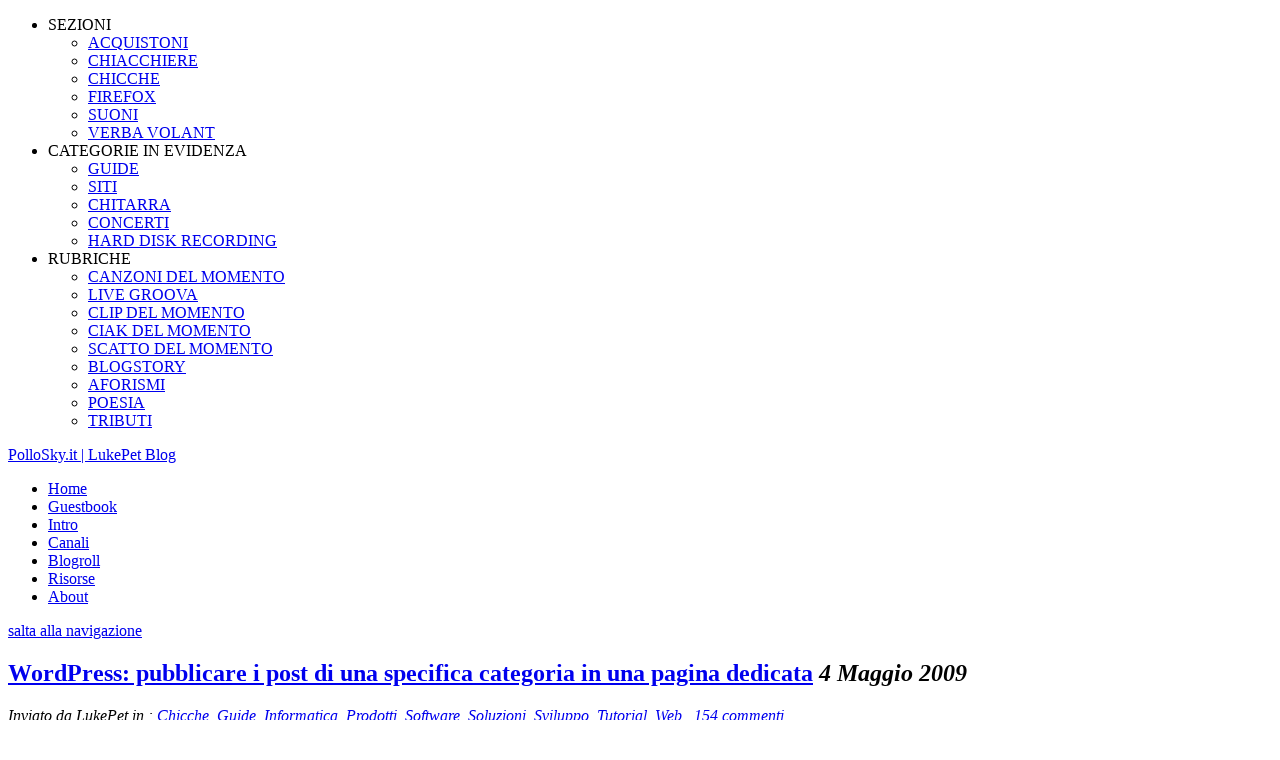

--- FILE ---
content_type: text/html; charset=UTF-8
request_url: https://www.pollosky.it/tag/query/
body_size: 76971
content:
<!DOCTYPE html PUBLIC "-//W3C//DTD XHTML 1.0 Strict//EN" 
"http://www.w3.org/TR/xhtml1/DTD/xhtml1-strict.dtd">
<html xmlns="http://www.w3.org/1999/xhtml">

<head>

	<title>PolloSky.it | LukePet Blogquery | pollosky.it</title>
	<meta http-equiv="content-type" content="text/html; charset=UTF-8" />
	<meta name="generator" content="WordPress 6.9" />
	<meta name="application-name" content="P o l l o S k y"/>
	<meta name="msapplication-TileColor" content="#ffffff"/>
	<meta name="msapplication-TileImage" content="e4e6ac01-08dd-4924-8c5b-f3ead58084c7.png"/>

	<!-- feeds -->
	<link rel="alternate" type="application/rss+xml" title="Feed Articoli Completo" href="https://www.pollosky.it/feed/" />
	<link rel="alternate" type="application/rss+xml" title="Feed Articoli - Categoria [Suoni]" href="http://feeds2.feedburner.com/POLLOSKYSuoni" />
	<link rel="alternate" type="application/rss+xml" title="Feed Articoli - Categoria [Chicche]" href="http://feeds2.feedburner.com/POLLOSKYChicche" />
	<link rel="alternate" type="application/rss+xml" title="Feed Articoli - Categoria [Firefox]" href="http://feeds2.feedburner.com/POLLOSKYFirefox" />
	<link rel="alternate" type="application/rss+xml" title="Feed Articoli - Categoria [Verba Volant]" href="http://feeds2.feedburner.com/POLLOSKYVerbaVolant" />
	<link rel="alternate" type="application/rss+xml" title="Feed Articoli - Categoria [Acquistoni]" href="http://feeds2.feedburner.com/POLLOSKYAcquistoni" />
	<link rel="alternate" type="application/rss+xml" title="Feed Articoli - Categoria [Chiacchiere]" href="http://feeds2.feedburner.com/POLLOSKYChiacchiere" />
	<!--<link rel="alternate" type="text/xml" title="RSS .92" href="https://www.pollosky.it/feed/rss/" />-->
	<!--<link rel="alternate" type="application/atom+xml" title="Atom 0.3" href="https://www.pollosky.it/feed/atom/" />-->

	<link rel="pingback" href="https://www.pollosky.it/xmlrpc.php" />
    	<link rel='archives' title='Aprile 2024' href='https://www.pollosky.it/2024/04/' />
	<link rel='archives' title='Giugno 2019' href='https://www.pollosky.it/2019/06/' />
	<link rel='archives' title='Maggio 2017' href='https://www.pollosky.it/2017/05/' />
	<link rel='archives' title='Febbraio 2016' href='https://www.pollosky.it/2016/02/' />
	<link rel='archives' title='Novembre 2015' href='https://www.pollosky.it/2015/11/' />
	<link rel='archives' title='Settembre 2015' href='https://www.pollosky.it/2015/09/' />
	<link rel='archives' title='Agosto 2015' href='https://www.pollosky.it/2015/08/' />
	<link rel='archives' title='Maggio 2015' href='https://www.pollosky.it/2015/05/' />
	<link rel='archives' title='Marzo 2015' href='https://www.pollosky.it/2015/03/' />
	<link rel='archives' title='Febbraio 2015' href='https://www.pollosky.it/2015/02/' />
	<link rel='archives' title='Gennaio 2015' href='https://www.pollosky.it/2015/01/' />
	<link rel='archives' title='Settembre 2014' href='https://www.pollosky.it/2014/09/' />
	<link rel='archives' title='Luglio 2014' href='https://www.pollosky.it/2014/07/' />
	<link rel='archives' title='Giugno 2014' href='https://www.pollosky.it/2014/06/' />
	<link rel='archives' title='Aprile 2014' href='https://www.pollosky.it/2014/04/' />
	<link rel='archives' title='Febbraio 2014' href='https://www.pollosky.it/2014/02/' />
	<link rel='archives' title='Gennaio 2014' href='https://www.pollosky.it/2014/01/' />
	<link rel='archives' title='Dicembre 2013' href='https://www.pollosky.it/2013/12/' />
	<link rel='archives' title='Novembre 2013' href='https://www.pollosky.it/2013/11/' />
	<link rel='archives' title='Ottobre 2013' href='https://www.pollosky.it/2013/10/' />
	<link rel='archives' title='Settembre 2013' href='https://www.pollosky.it/2013/09/' />
	<link rel='archives' title='Luglio 2013' href='https://www.pollosky.it/2013/07/' />
	<link rel='archives' title='Giugno 2013' href='https://www.pollosky.it/2013/06/' />
	<link rel='archives' title='Maggio 2013' href='https://www.pollosky.it/2013/05/' />
	<link rel='archives' title='Aprile 2013' href='https://www.pollosky.it/2013/04/' />
	<link rel='archives' title='Febbraio 2013' href='https://www.pollosky.it/2013/02/' />
	<link rel='archives' title='Gennaio 2013' href='https://www.pollosky.it/2013/01/' />
	<link rel='archives' title='Dicembre 2012' href='https://www.pollosky.it/2012/12/' />
	<link rel='archives' title='Novembre 2012' href='https://www.pollosky.it/2012/11/' />
	<link rel='archives' title='Settembre 2012' href='https://www.pollosky.it/2012/09/' />
	<link rel='archives' title='Agosto 2012' href='https://www.pollosky.it/2012/08/' />
	<link rel='archives' title='Luglio 2012' href='https://www.pollosky.it/2012/07/' />
	<link rel='archives' title='Giugno 2012' href='https://www.pollosky.it/2012/06/' />
	<link rel='archives' title='Maggio 2012' href='https://www.pollosky.it/2012/05/' />
	<link rel='archives' title='Aprile 2012' href='https://www.pollosky.it/2012/04/' />
	<link rel='archives' title='Marzo 2012' href='https://www.pollosky.it/2012/03/' />
	<link rel='archives' title='Febbraio 2012' href='https://www.pollosky.it/2012/02/' />
	<link rel='archives' title='Gennaio 2012' href='https://www.pollosky.it/2012/01/' />
	<link rel='archives' title='Dicembre 2011' href='https://www.pollosky.it/2011/12/' />
	<link rel='archives' title='Novembre 2011' href='https://www.pollosky.it/2011/11/' />
	<link rel='archives' title='Ottobre 2011' href='https://www.pollosky.it/2011/10/' />
	<link rel='archives' title='Settembre 2011' href='https://www.pollosky.it/2011/09/' />
	<link rel='archives' title='Agosto 2011' href='https://www.pollosky.it/2011/08/' />
	<link rel='archives' title='Luglio 2011' href='https://www.pollosky.it/2011/07/' />
	<link rel='archives' title='Giugno 2011' href='https://www.pollosky.it/2011/06/' />
	<link rel='archives' title='Maggio 2011' href='https://www.pollosky.it/2011/05/' />
	<link rel='archives' title='Aprile 2011' href='https://www.pollosky.it/2011/04/' />
	<link rel='archives' title='Marzo 2011' href='https://www.pollosky.it/2011/03/' />
	<link rel='archives' title='Febbraio 2011' href='https://www.pollosky.it/2011/02/' />
	<link rel='archives' title='Gennaio 2011' href='https://www.pollosky.it/2011/01/' />
	<link rel='archives' title='Dicembre 2010' href='https://www.pollosky.it/2010/12/' />
	<link rel='archives' title='Novembre 2010' href='https://www.pollosky.it/2010/11/' />
	<link rel='archives' title='Ottobre 2010' href='https://www.pollosky.it/2010/10/' />
	<link rel='archives' title='Settembre 2010' href='https://www.pollosky.it/2010/09/' />
	<link rel='archives' title='Agosto 2010' href='https://www.pollosky.it/2010/08/' />
	<link rel='archives' title='Luglio 2010' href='https://www.pollosky.it/2010/07/' />
	<link rel='archives' title='Giugno 2010' href='https://www.pollosky.it/2010/06/' />
	<link rel='archives' title='Maggio 2010' href='https://www.pollosky.it/2010/05/' />
	<link rel='archives' title='Aprile 2010' href='https://www.pollosky.it/2010/04/' />
	<link rel='archives' title='Marzo 2010' href='https://www.pollosky.it/2010/03/' />
	<link rel='archives' title='Febbraio 2010' href='https://www.pollosky.it/2010/02/' />
	<link rel='archives' title='Gennaio 2010' href='https://www.pollosky.it/2010/01/' />
	<link rel='archives' title='Dicembre 2009' href='https://www.pollosky.it/2009/12/' />
	<link rel='archives' title='Novembre 2009' href='https://www.pollosky.it/2009/11/' />
	<link rel='archives' title='Ottobre 2009' href='https://www.pollosky.it/2009/10/' />
	<link rel='archives' title='Settembre 2009' href='https://www.pollosky.it/2009/09/' />
	<link rel='archives' title='Agosto 2009' href='https://www.pollosky.it/2009/08/' />
	<link rel='archives' title='Luglio 2009' href='https://www.pollosky.it/2009/07/' />
	<link rel='archives' title='Giugno 2009' href='https://www.pollosky.it/2009/06/' />
	<link rel='archives' title='Maggio 2009' href='https://www.pollosky.it/2009/05/' />
	<link rel='archives' title='Aprile 2009' href='https://www.pollosky.it/2009/04/' />
	<link rel='archives' title='Marzo 2009' href='https://www.pollosky.it/2009/03/' />
	<link rel='archives' title='Febbraio 2009' href='https://www.pollosky.it/2009/02/' />
	<link rel='archives' title='Gennaio 2009' href='https://www.pollosky.it/2009/01/' />
	<link rel='archives' title='Dicembre 2008' href='https://www.pollosky.it/2008/12/' />
	<link rel='archives' title='Novembre 2008' href='https://www.pollosky.it/2008/11/' />
	<link rel='archives' title='Ottobre 2008' href='https://www.pollosky.it/2008/10/' />
	<link rel='archives' title='Settembre 2008' href='https://www.pollosky.it/2008/09/' />
	<link rel='archives' title='Agosto 2008' href='https://www.pollosky.it/2008/08/' />
	<link rel='archives' title='Luglio 2008' href='https://www.pollosky.it/2008/07/' />
	<link rel='archives' title='Giugno 2008' href='https://www.pollosky.it/2008/06/' />
	<link rel='archives' title='Maggio 2008' href='https://www.pollosky.it/2008/05/' />
	<link rel='archives' title='Aprile 2008' href='https://www.pollosky.it/2008/04/' />
	<link rel='archives' title='Marzo 2008' href='https://www.pollosky.it/2008/03/' />
	<link rel='archives' title='Febbraio 2008' href='https://www.pollosky.it/2008/02/' />
	<link rel='archives' title='Gennaio 2008' href='https://www.pollosky.it/2008/01/' />
	<link rel='archives' title='Dicembre 2007' href='https://www.pollosky.it/2007/12/' />
	<link rel='archives' title='Novembre 2007' href='https://www.pollosky.it/2007/11/' />
	<link rel='archives' title='Ottobre 2007' href='https://www.pollosky.it/2007/10/' />
	<link rel='archives' title='Settembre 2007' href='https://www.pollosky.it/2007/09/' />
	<link rel='archives' title='Agosto 2007' href='https://www.pollosky.it/2007/08/' />
	<link rel='archives' title='Luglio 2007' href='https://www.pollosky.it/2007/07/' />
	<link rel='archives' title='Giugno 2007' href='https://www.pollosky.it/2007/06/' />
	<link rel='archives' title='Maggio 2007' href='https://www.pollosky.it/2007/05/' />
	<link rel='archives' title='Aprile 2007' href='https://www.pollosky.it/2007/04/' />

	<link href="https://www.pollosky.it/wp-content/themes/regulus/style.css" type="text/css" rel="stylesheet" />
	<link href="https://www.pollosky.it/wp-content/themes/regulus/switch.css" type="text/css" rel="stylesheet" />
	<link href="https://www.pollosky.it/wp-content/themes/regulus/superfish.css" type="text/css" rel="stylesheet" />
	
	<link rel="shortcut icon" href="http://www.pollosky.it/favicon.ico" />
	
	
		<!-- All in One SEO 4.9.2 - aioseo.com -->
	<meta name="robots" content="max-image-preview:large" />
	<meta name="google-site-verification" content="lBD_Z3wScbsTPRMJ26OsrES8cwVtni8F1gk3fra-zEk" />
	<meta name="keywords" content="wordpress,post,categoria,pagina" />
	<link rel="canonical" href="https://www.pollosky.it/tag/query/" />
	<meta name="generator" content="All in One SEO (AIOSEO) 4.9.2" />
		<script type="application/ld+json" class="aioseo-schema">
			{"@context":"https:\/\/schema.org","@graph":[{"@type":"BreadcrumbList","@id":"https:\/\/www.pollosky.it\/tag\/query\/#breadcrumblist","itemListElement":[{"@type":"ListItem","@id":"https:\/\/www.pollosky.it#listItem","position":1,"name":"Home","item":"https:\/\/www.pollosky.it","nextItem":{"@type":"ListItem","@id":"https:\/\/www.pollosky.it\/tag\/query\/#listItem","name":"query"}},{"@type":"ListItem","@id":"https:\/\/www.pollosky.it\/tag\/query\/#listItem","position":2,"name":"query","previousItem":{"@type":"ListItem","@id":"https:\/\/www.pollosky.it#listItem","name":"Home"}}]},{"@type":"CollectionPage","@id":"https:\/\/www.pollosky.it\/tag\/query\/#collectionpage","url":"https:\/\/www.pollosky.it\/tag\/query\/","name":"query | pollosky.it","inLanguage":"it-IT","isPartOf":{"@id":"https:\/\/www.pollosky.it\/#website"},"breadcrumb":{"@id":"https:\/\/www.pollosky.it\/tag\/query\/#breadcrumblist"}},{"@type":"Organization","@id":"https:\/\/www.pollosky.it\/#organization","name":"PolloSky.it | LukePet Blog","description":"....anche stavolta \u00e8 colpa di Luke....","url":"https:\/\/www.pollosky.it\/"},{"@type":"WebSite","@id":"https:\/\/www.pollosky.it\/#website","url":"https:\/\/www.pollosky.it\/","name":"PolloSky.it | LukePet Blog","description":"....anche stavolta \u00e8 colpa di Luke....","inLanguage":"it-IT","publisher":{"@id":"https:\/\/www.pollosky.it\/#organization"}}]}
		</script>
		<!-- All in One SEO -->

<link rel='dns-prefetch' href='//secure.gravatar.com' />
<link rel='dns-prefetch' href='//stats.wp.com' />
<link rel='dns-prefetch' href='//v0.wordpress.com' />
<link rel='dns-prefetch' href='//widgets.wp.com' />
<link rel='dns-prefetch' href='//s0.wp.com' />
<link rel='dns-prefetch' href='//0.gravatar.com' />
<link rel='dns-prefetch' href='//1.gravatar.com' />
<link rel='dns-prefetch' href='//2.gravatar.com' />
<link rel='dns-prefetch' href='//jetpack.wordpress.com' />
<link rel='dns-prefetch' href='//public-api.wordpress.com' />
<link rel='preconnect' href='//i0.wp.com' />
<link rel="alternate" type="application/rss+xml" title="PolloSky.it | LukePet Blog &raquo; query Feed del tag" href="https://www.pollosky.it/tag/query/feed/" />
<style id='wp-img-auto-sizes-contain-inline-css' type='text/css'>
img:is([sizes=auto i],[sizes^="auto," i]){contain-intrinsic-size:3000px 1500px}
/*# sourceURL=wp-img-auto-sizes-contain-inline-css */
</style>
<style id='wp-emoji-styles-inline-css' type='text/css'>

	img.wp-smiley, img.emoji {
		display: inline !important;
		border: none !important;
		box-shadow: none !important;
		height: 1em !important;
		width: 1em !important;
		margin: 0 0.07em !important;
		vertical-align: -0.1em !important;
		background: none !important;
		padding: 0 !important;
	}
/*# sourceURL=wp-emoji-styles-inline-css */
</style>
<style id='wp-block-library-inline-css' type='text/css'>
:root{--wp-block-synced-color:#7a00df;--wp-block-synced-color--rgb:122,0,223;--wp-bound-block-color:var(--wp-block-synced-color);--wp-editor-canvas-background:#ddd;--wp-admin-theme-color:#007cba;--wp-admin-theme-color--rgb:0,124,186;--wp-admin-theme-color-darker-10:#006ba1;--wp-admin-theme-color-darker-10--rgb:0,107,160.5;--wp-admin-theme-color-darker-20:#005a87;--wp-admin-theme-color-darker-20--rgb:0,90,135;--wp-admin-border-width-focus:2px}@media (min-resolution:192dpi){:root{--wp-admin-border-width-focus:1.5px}}.wp-element-button{cursor:pointer}:root .has-very-light-gray-background-color{background-color:#eee}:root .has-very-dark-gray-background-color{background-color:#313131}:root .has-very-light-gray-color{color:#eee}:root .has-very-dark-gray-color{color:#313131}:root .has-vivid-green-cyan-to-vivid-cyan-blue-gradient-background{background:linear-gradient(135deg,#00d084,#0693e3)}:root .has-purple-crush-gradient-background{background:linear-gradient(135deg,#34e2e4,#4721fb 50%,#ab1dfe)}:root .has-hazy-dawn-gradient-background{background:linear-gradient(135deg,#faaca8,#dad0ec)}:root .has-subdued-olive-gradient-background{background:linear-gradient(135deg,#fafae1,#67a671)}:root .has-atomic-cream-gradient-background{background:linear-gradient(135deg,#fdd79a,#004a59)}:root .has-nightshade-gradient-background{background:linear-gradient(135deg,#330968,#31cdcf)}:root .has-midnight-gradient-background{background:linear-gradient(135deg,#020381,#2874fc)}:root{--wp--preset--font-size--normal:16px;--wp--preset--font-size--huge:42px}.has-regular-font-size{font-size:1em}.has-larger-font-size{font-size:2.625em}.has-normal-font-size{font-size:var(--wp--preset--font-size--normal)}.has-huge-font-size{font-size:var(--wp--preset--font-size--huge)}.has-text-align-center{text-align:center}.has-text-align-left{text-align:left}.has-text-align-right{text-align:right}.has-fit-text{white-space:nowrap!important}#end-resizable-editor-section{display:none}.aligncenter{clear:both}.items-justified-left{justify-content:flex-start}.items-justified-center{justify-content:center}.items-justified-right{justify-content:flex-end}.items-justified-space-between{justify-content:space-between}.screen-reader-text{border:0;clip-path:inset(50%);height:1px;margin:-1px;overflow:hidden;padding:0;position:absolute;width:1px;word-wrap:normal!important}.screen-reader-text:focus{background-color:#ddd;clip-path:none;color:#444;display:block;font-size:1em;height:auto;left:5px;line-height:normal;padding:15px 23px 14px;text-decoration:none;top:5px;width:auto;z-index:100000}html :where(.has-border-color){border-style:solid}html :where([style*=border-top-color]){border-top-style:solid}html :where([style*=border-right-color]){border-right-style:solid}html :where([style*=border-bottom-color]){border-bottom-style:solid}html :where([style*=border-left-color]){border-left-style:solid}html :where([style*=border-width]){border-style:solid}html :where([style*=border-top-width]){border-top-style:solid}html :where([style*=border-right-width]){border-right-style:solid}html :where([style*=border-bottom-width]){border-bottom-style:solid}html :where([style*=border-left-width]){border-left-style:solid}html :where(img[class*=wp-image-]){height:auto;max-width:100%}:where(figure){margin:0 0 1em}html :where(.is-position-sticky){--wp-admin--admin-bar--position-offset:var(--wp-admin--admin-bar--height,0px)}@media screen and (max-width:600px){html :where(.is-position-sticky){--wp-admin--admin-bar--position-offset:0px}}

/*# sourceURL=wp-block-library-inline-css */
</style><style id='global-styles-inline-css' type='text/css'>
:root{--wp--preset--aspect-ratio--square: 1;--wp--preset--aspect-ratio--4-3: 4/3;--wp--preset--aspect-ratio--3-4: 3/4;--wp--preset--aspect-ratio--3-2: 3/2;--wp--preset--aspect-ratio--2-3: 2/3;--wp--preset--aspect-ratio--16-9: 16/9;--wp--preset--aspect-ratio--9-16: 9/16;--wp--preset--color--black: #000000;--wp--preset--color--cyan-bluish-gray: #abb8c3;--wp--preset--color--white: #ffffff;--wp--preset--color--pale-pink: #f78da7;--wp--preset--color--vivid-red: #cf2e2e;--wp--preset--color--luminous-vivid-orange: #ff6900;--wp--preset--color--luminous-vivid-amber: #fcb900;--wp--preset--color--light-green-cyan: #7bdcb5;--wp--preset--color--vivid-green-cyan: #00d084;--wp--preset--color--pale-cyan-blue: #8ed1fc;--wp--preset--color--vivid-cyan-blue: #0693e3;--wp--preset--color--vivid-purple: #9b51e0;--wp--preset--gradient--vivid-cyan-blue-to-vivid-purple: linear-gradient(135deg,rgb(6,147,227) 0%,rgb(155,81,224) 100%);--wp--preset--gradient--light-green-cyan-to-vivid-green-cyan: linear-gradient(135deg,rgb(122,220,180) 0%,rgb(0,208,130) 100%);--wp--preset--gradient--luminous-vivid-amber-to-luminous-vivid-orange: linear-gradient(135deg,rgb(252,185,0) 0%,rgb(255,105,0) 100%);--wp--preset--gradient--luminous-vivid-orange-to-vivid-red: linear-gradient(135deg,rgb(255,105,0) 0%,rgb(207,46,46) 100%);--wp--preset--gradient--very-light-gray-to-cyan-bluish-gray: linear-gradient(135deg,rgb(238,238,238) 0%,rgb(169,184,195) 100%);--wp--preset--gradient--cool-to-warm-spectrum: linear-gradient(135deg,rgb(74,234,220) 0%,rgb(151,120,209) 20%,rgb(207,42,186) 40%,rgb(238,44,130) 60%,rgb(251,105,98) 80%,rgb(254,248,76) 100%);--wp--preset--gradient--blush-light-purple: linear-gradient(135deg,rgb(255,206,236) 0%,rgb(152,150,240) 100%);--wp--preset--gradient--blush-bordeaux: linear-gradient(135deg,rgb(254,205,165) 0%,rgb(254,45,45) 50%,rgb(107,0,62) 100%);--wp--preset--gradient--luminous-dusk: linear-gradient(135deg,rgb(255,203,112) 0%,rgb(199,81,192) 50%,rgb(65,88,208) 100%);--wp--preset--gradient--pale-ocean: linear-gradient(135deg,rgb(255,245,203) 0%,rgb(182,227,212) 50%,rgb(51,167,181) 100%);--wp--preset--gradient--electric-grass: linear-gradient(135deg,rgb(202,248,128) 0%,rgb(113,206,126) 100%);--wp--preset--gradient--midnight: linear-gradient(135deg,rgb(2,3,129) 0%,rgb(40,116,252) 100%);--wp--preset--font-size--small: 13px;--wp--preset--font-size--medium: 20px;--wp--preset--font-size--large: 36px;--wp--preset--font-size--x-large: 42px;--wp--preset--spacing--20: 0.44rem;--wp--preset--spacing--30: 0.67rem;--wp--preset--spacing--40: 1rem;--wp--preset--spacing--50: 1.5rem;--wp--preset--spacing--60: 2.25rem;--wp--preset--spacing--70: 3.38rem;--wp--preset--spacing--80: 5.06rem;--wp--preset--shadow--natural: 6px 6px 9px rgba(0, 0, 0, 0.2);--wp--preset--shadow--deep: 12px 12px 50px rgba(0, 0, 0, 0.4);--wp--preset--shadow--sharp: 6px 6px 0px rgba(0, 0, 0, 0.2);--wp--preset--shadow--outlined: 6px 6px 0px -3px rgb(255, 255, 255), 6px 6px rgb(0, 0, 0);--wp--preset--shadow--crisp: 6px 6px 0px rgb(0, 0, 0);}:where(.is-layout-flex){gap: 0.5em;}:where(.is-layout-grid){gap: 0.5em;}body .is-layout-flex{display: flex;}.is-layout-flex{flex-wrap: wrap;align-items: center;}.is-layout-flex > :is(*, div){margin: 0;}body .is-layout-grid{display: grid;}.is-layout-grid > :is(*, div){margin: 0;}:where(.wp-block-columns.is-layout-flex){gap: 2em;}:where(.wp-block-columns.is-layout-grid){gap: 2em;}:where(.wp-block-post-template.is-layout-flex){gap: 1.25em;}:where(.wp-block-post-template.is-layout-grid){gap: 1.25em;}.has-black-color{color: var(--wp--preset--color--black) !important;}.has-cyan-bluish-gray-color{color: var(--wp--preset--color--cyan-bluish-gray) !important;}.has-white-color{color: var(--wp--preset--color--white) !important;}.has-pale-pink-color{color: var(--wp--preset--color--pale-pink) !important;}.has-vivid-red-color{color: var(--wp--preset--color--vivid-red) !important;}.has-luminous-vivid-orange-color{color: var(--wp--preset--color--luminous-vivid-orange) !important;}.has-luminous-vivid-amber-color{color: var(--wp--preset--color--luminous-vivid-amber) !important;}.has-light-green-cyan-color{color: var(--wp--preset--color--light-green-cyan) !important;}.has-vivid-green-cyan-color{color: var(--wp--preset--color--vivid-green-cyan) !important;}.has-pale-cyan-blue-color{color: var(--wp--preset--color--pale-cyan-blue) !important;}.has-vivid-cyan-blue-color{color: var(--wp--preset--color--vivid-cyan-blue) !important;}.has-vivid-purple-color{color: var(--wp--preset--color--vivid-purple) !important;}.has-black-background-color{background-color: var(--wp--preset--color--black) !important;}.has-cyan-bluish-gray-background-color{background-color: var(--wp--preset--color--cyan-bluish-gray) !important;}.has-white-background-color{background-color: var(--wp--preset--color--white) !important;}.has-pale-pink-background-color{background-color: var(--wp--preset--color--pale-pink) !important;}.has-vivid-red-background-color{background-color: var(--wp--preset--color--vivid-red) !important;}.has-luminous-vivid-orange-background-color{background-color: var(--wp--preset--color--luminous-vivid-orange) !important;}.has-luminous-vivid-amber-background-color{background-color: var(--wp--preset--color--luminous-vivid-amber) !important;}.has-light-green-cyan-background-color{background-color: var(--wp--preset--color--light-green-cyan) !important;}.has-vivid-green-cyan-background-color{background-color: var(--wp--preset--color--vivid-green-cyan) !important;}.has-pale-cyan-blue-background-color{background-color: var(--wp--preset--color--pale-cyan-blue) !important;}.has-vivid-cyan-blue-background-color{background-color: var(--wp--preset--color--vivid-cyan-blue) !important;}.has-vivid-purple-background-color{background-color: var(--wp--preset--color--vivid-purple) !important;}.has-black-border-color{border-color: var(--wp--preset--color--black) !important;}.has-cyan-bluish-gray-border-color{border-color: var(--wp--preset--color--cyan-bluish-gray) !important;}.has-white-border-color{border-color: var(--wp--preset--color--white) !important;}.has-pale-pink-border-color{border-color: var(--wp--preset--color--pale-pink) !important;}.has-vivid-red-border-color{border-color: var(--wp--preset--color--vivid-red) !important;}.has-luminous-vivid-orange-border-color{border-color: var(--wp--preset--color--luminous-vivid-orange) !important;}.has-luminous-vivid-amber-border-color{border-color: var(--wp--preset--color--luminous-vivid-amber) !important;}.has-light-green-cyan-border-color{border-color: var(--wp--preset--color--light-green-cyan) !important;}.has-vivid-green-cyan-border-color{border-color: var(--wp--preset--color--vivid-green-cyan) !important;}.has-pale-cyan-blue-border-color{border-color: var(--wp--preset--color--pale-cyan-blue) !important;}.has-vivid-cyan-blue-border-color{border-color: var(--wp--preset--color--vivid-cyan-blue) !important;}.has-vivid-purple-border-color{border-color: var(--wp--preset--color--vivid-purple) !important;}.has-vivid-cyan-blue-to-vivid-purple-gradient-background{background: var(--wp--preset--gradient--vivid-cyan-blue-to-vivid-purple) !important;}.has-light-green-cyan-to-vivid-green-cyan-gradient-background{background: var(--wp--preset--gradient--light-green-cyan-to-vivid-green-cyan) !important;}.has-luminous-vivid-amber-to-luminous-vivid-orange-gradient-background{background: var(--wp--preset--gradient--luminous-vivid-amber-to-luminous-vivid-orange) !important;}.has-luminous-vivid-orange-to-vivid-red-gradient-background{background: var(--wp--preset--gradient--luminous-vivid-orange-to-vivid-red) !important;}.has-very-light-gray-to-cyan-bluish-gray-gradient-background{background: var(--wp--preset--gradient--very-light-gray-to-cyan-bluish-gray) !important;}.has-cool-to-warm-spectrum-gradient-background{background: var(--wp--preset--gradient--cool-to-warm-spectrum) !important;}.has-blush-light-purple-gradient-background{background: var(--wp--preset--gradient--blush-light-purple) !important;}.has-blush-bordeaux-gradient-background{background: var(--wp--preset--gradient--blush-bordeaux) !important;}.has-luminous-dusk-gradient-background{background: var(--wp--preset--gradient--luminous-dusk) !important;}.has-pale-ocean-gradient-background{background: var(--wp--preset--gradient--pale-ocean) !important;}.has-electric-grass-gradient-background{background: var(--wp--preset--gradient--electric-grass) !important;}.has-midnight-gradient-background{background: var(--wp--preset--gradient--midnight) !important;}.has-small-font-size{font-size: var(--wp--preset--font-size--small) !important;}.has-medium-font-size{font-size: var(--wp--preset--font-size--medium) !important;}.has-large-font-size{font-size: var(--wp--preset--font-size--large) !important;}.has-x-large-font-size{font-size: var(--wp--preset--font-size--x-large) !important;}
/*# sourceURL=global-styles-inline-css */
</style>

<style id='classic-theme-styles-inline-css' type='text/css'>
/*! This file is auto-generated */
.wp-block-button__link{color:#fff;background-color:#32373c;border-radius:9999px;box-shadow:none;text-decoration:none;padding:calc(.667em + 2px) calc(1.333em + 2px);font-size:1.125em}.wp-block-file__button{background:#32373c;color:#fff;text-decoration:none}
/*# sourceURL=/wp-includes/css/classic-themes.min.css */
</style>
<link rel='stylesheet' id='cookie-notice-front-css' href='https://www.pollosky.it/wp-content/plugins/cookie-notice/css/front.min.css?ver=2.5.11' type='text/css' media='all' />
<link rel='stylesheet' id='jetpack_likes-css' href='https://www.pollosky.it/wp-content/plugins/jetpack/modules/likes/style.css?ver=15.3.1' type='text/css' media='all' />
<script type="text/javascript" id="cookie-notice-front-js-before">
/* <![CDATA[ */
var cnArgs = {"ajaxUrl":"https:\/\/www.pollosky.it\/wp-admin\/admin-ajax.php","nonce":"3694fe5cd2","hideEffect":"fade","position":"bottom","onScroll":false,"onScrollOffset":100,"onClick":false,"cookieName":"cookie_notice_accepted","cookieTime":2592000,"cookieTimeRejected":2592000,"globalCookie":false,"redirection":false,"cache":false,"revokeCookies":false,"revokeCookiesOpt":"automatic"};

//# sourceURL=cookie-notice-front-js-before
/* ]]> */
</script>
<script type="text/javascript" src="https://www.pollosky.it/wp-content/plugins/cookie-notice/js/front.min.js?ver=2.5.11" id="cookie-notice-front-js"></script>
<link rel="https://api.w.org/" href="https://www.pollosky.it/wp-json/" /><link rel="alternate" title="JSON" type="application/json" href="https://www.pollosky.it/wp-json/wp/v2/tags/1323" /><link rel="EditURI" type="application/rsd+xml" title="RSD" href="https://www.pollosky.it/xmlrpc.php?rsd" />
<meta name="generator" content="WordPress 6.9" />
	<style>img#wpstats{display:none}</style>
		<style type="text/css">.recentcomments a{display:inline !important;padding:0 !important;margin:0 !important;}</style>	
	<!--
	Regulus Theme Created by Ben Gillbanks @ Binary Moon (http://www.binarymoon.co.uk/)
	-->  
</head>

<body class="leftAlign blend hid_8">
<div id="fb-root"></div>
<script>(function(d, s, id) {
  var js, fjs = d.getElementsByTagName(s)[0];
  if (d.getElementById(id)) return;
  js = d.createElement(s); js.id = id;
  js.src = "//connect.facebook.net/en_US/all.js#xfbml=1&appId=106813076023983";
  fjs.parentNode.insertBefore(js, fjs);
}(document, 'script', 'facebook-jssdk'));</script>

<div id="topmenu" class="topMenuBar">
	<!-- Inserisci questo tag nel punto in cui vuoi che venga visualizzato il pulsante +1 -->
	<!--<g:plusone count="false"></g:plusone>-->
	<ul class="sf-menu">
		<li class="current">
			<a>SEZIONI</a>
			<ul>
				<li><a href="http://www.pollosky.it/category/acquistoni/" title="Acquistoni">ACQUISTONI</a></li>
				<li><a href="http://www.pollosky.it/category/chiacchiere/" title="Chiacchiere">CHIACCHIERE</a></li>
				<li><a href="http://www.pollosky.it/category/chicche/" title="Chicche">CHICCHE</a></li>
				<li><a href="http://www.pollosky.it/category/software/firefox/" title="Firefox">FIREFOX</a></li>
				<li><a href="http://www.pollosky.it/category/suoni/" title="Suoni">SUONI</a></li>
				<li><a href="http://www.pollosky.it/category/verba-volant/" title="Verba Volant">VERBA VOLANT</a></li>
			</ul>
		</li>
		<li>
			<a>CATEGORIE IN EVIDENZA</a>
			<ul>
				<li><a href="http://www.pollosky.it/category/chicche/documenti/guide/" title="Guide">GUIDE</a></li>
				<li><a href="http://www.pollosky.it/category/chicche/internet/siti/" title="Siti">SITI</a></li>
				<!--<li><a href="http://www.pollosky.it/category/software/linux/" title="Linux">Linux</a></li>
				<li><a href="http://www.pollosky.it/category/software/windows/" title="Windows">Windows</a></li>-->
				<li><a href="http://www.pollosky.it/category/suoni/strumenti-musicali/chitarra/" title="Chitarra">CHITARRA</a></li>
				<li><a href="http://www.pollosky.it/category/suoni/musica/concerti/" title="Concerti">CONCERTI</a></li>
				<li><a href="http://www.pollosky.it/category/suoni/strumenti-musicali/hard-disk-recording/" title="Hard Disk Recording">HARD DISK RECORDING</a></li>
			</ul>
		</li>
		<li>
			<a>RUBRICHE</a>
			<ul>
				<li><a href="http://www.pollosky.it/?s=canzoni+del+%23" title="Canzoni Del Momento">CANZONI DEL MOMENTO</a></li>
				<li><a href="http://www.pollosky.it/?s=live+groova+%23" title="Live Groova">LIVE GROOVA</a></li>
				<li><a href="http://www.pollosky.it/?s=clip+del+%23" title="Clip Del Mese">CLIP DEL MOMENTO</a></li>
				<li><a href="http://www.pollosky.it/?s=ciak+del+%23" title="Ciak Del Mese">CIAK DEL MOMENTO</a></li>
				<li><a href="http://www.pollosky.it/?s=scatto+del+%23" title="Scatto Del Mese">SCATTO DEL MOMENTO</a></li>
				<li><a href="http://www.pollosky.it/category/verba-volant/blogstory-verba-volant/" title="BlogStory">BLOGSTORY</a></li>
				<li><a href="http://www.pollosky.it/category/verba-volant/aforismi/" title="Aforismi">AFORISMI</a></li>
				<li><a href="http://www.pollosky.it/category/verba-volant/poesia/" title="Poesia">POESIA</a></li>
				<li><a href="http://www.pollosky.it/category/contenuti/tributi/" title="Tributi">TRIBUTI</a></li>
			</ul>
		</li>
	</ul>
</div>
<!--<div id="twitterBannerTop">
	<a href="http://twitter.com/LukePet" rel="external" title="Twitter Profile">
		<img src="http://www.pollosky.it/wp-content/themes/regulus/images/pollobannertop.png" alt="Twitter Profile" />
	</a>
</div>-->

<div id="wrapperTopSpace"></div>
<div id="wrapperBorder">
<div id="wrapper">

	<div id="header">

				<a href="https://www.pollosky.it" id="homeLink">PolloSky.it | LukePet Blog</a>
		
		<ul id="nav">
		<li class="current_page_item" >
			<a href="https://www.pollosky.it" >Home</a>
		</li>
		<li class="page_item page-item-56"><a href="https://www.pollosky.it/guestbook-bacheca-messaggi-pollosky/">Guestbook</a></li>
<li class="page_item page-item-8"><a href="https://www.pollosky.it/intro-manifesto-pollosky/">Intro</a></li>
<li class="page_item page-item-3"><a href="https://www.pollosky.it/canali-profili-pollosky/">Canali</a></li>
<li class="page_item page-item-1411"><a href="https://www.pollosky.it/blogroll-collegamenti-link-pollosky/">Blogroll</a></li>
<li class="page_item page-item-100 page_item_has_children"><a href="https://www.pollosky.it/risorse-media-pollosky/">Risorse</a></li>
<li class="page_item page-item-2 page_item_has_children"><a href="https://www.pollosky.it/pollosky-info-about-luca-petrini-lukepet/">About</a></li>
		</ul>

	</div>
	
	<a href="#nav" class="skipnav">salta alla navigazione</a>
	

<div id="content">

	<h2><a href="https://www.pollosky.it/2009/05/04/chicche-wordpress-pubblicare-i-post-di-una-specifica-categoria-in-una-pagina-dedicata/" title="Permalink per : WordPress: pubblicare i post di una specifica categoria in una pagina dedicata">WordPress: pubblicare i post di una specifica categoria in una pagina dedicata</a>
	<em>4 Maggio 2009</em></h2>
	<em class="info">Inviato da LukePet in : <a href="https://www.pollosky.it/category/chicche/" rel="category tag">Chicche</a>, <a href="https://www.pollosky.it/category/chicche/documenti/guide/" rel="category tag">Guide</a>, <a href="https://www.pollosky.it/category/chicche/informatica/" rel="category tag">Informatica</a>, <a href="https://www.pollosky.it/category/chicche/informatica/prodotti/" rel="category tag">Prodotti</a>, <a href="https://www.pollosky.it/category/software/" rel="category tag">Software</a>, <a href="https://www.pollosky.it/category/chicche/documenti/soluzioni/" rel="category tag">Soluzioni</a>, <a href="https://www.pollosky.it/category/chicche/informatica/sviluppo/" rel="category tag">Sviluppo</a>, <a href="https://www.pollosky.it/category/chicche/documenti/tutorial/" rel="category tag">Tutorial</a>, <a href="https://www.pollosky.it/category/chicche/internet/web/" rel="category tag">Web</a>	, <a href="https://www.pollosky.it/2009/05/04/chicche-wordpress-pubblicare-i-post-di-una-specifica-categoria-in-una-pagina-dedicata/#comments" class="commenti" >154 commenti</a>	</em>
			  
	<p>Proprio ieri mi sono cimentato in una piccola personalizzazione per un blog <strong>WordPress</strong> che sto gestendo; niente di particolare, avevo giusto un&#8217;esigenza di impostazione e sono riuscito a soddisfarla.</p>
<p>Vi spiego meglio.</p>
<p>In pratica dovevo creare una sezione dedicata in cui visualizzare tutti i post che rientravano in una specifica categoria. Niente di insormontabile insomma, mi è bastata qualche piccola ricerca per individuare la soluzione; ma visto che gran parte delle info che ho trovato sono in inglese, riporto qui la descrizione dei passi in italiano; così, semmai qualcuno ne avesse bisogno, ha tutto scritto per bene.</p>
<p>Dunque, prima di tutto vi segnalo il link che mi ha fatto da guida, eccolo qua: <a href="http://codex.wordpress.org/Template_Tags/query_posts" target="_blank">http://codex.wordpress.org/Template_Tags/query_posts</a>.</p>
<p>E questi sono i passi da seguire per implementare questa piccola personalizzazione:</p>
<p>1. Andate sul vostro database <em>WordPress</em> ed individuate l&#8217;<em>ID</em> della categoria che vi interessa gestire in un&#8217;altra pagina. La tabella cui dovete far riferimento è <em>wp_terms</em> (da cui dovete individuare il <em>term_id</em>); se si tratta di una nuova categoria naturalmente dovete prima crearla e poi consultare la tabella.</p>
<p>2. Ora dovete andare nel vostro tema e creare un template per la nuova pagina che raccoglierà i post.</p>
<p>Ecco come fare&#8230; <a href="https://www.pollosky.it/2009/05/04/chicche-wordpress-pubblicare-i-post-di-una-specifica-categoria-in-una-pagina-dedicata/#more-2012" class="more-link">Continua a leggere&#8230;</a></p>
<!--<rdf:RDF xmlns:rdf="http://www.w3.org/1999/02/22-rdf-syntax-ns#"
			xmlns:dc="http://purl.org/dc/elements/1.1/"
			xmlns:trackback="http://madskills.com/public/xml/rss/module/trackback/">
		<rdf:Description rdf:about="https://www.pollosky.it/2009/05/04/chicche-wordpress-pubblicare-i-post-di-una-specifica-categoria-in-una-pagina-dedicata/"
    dc:identifier="https://www.pollosky.it/2009/05/04/chicche-wordpress-pubblicare-i-post-di-una-specifica-categoria-in-una-pagina-dedicata/"
    dc:title="WordPress: pubblicare i post di una specifica categoria in una pagina dedicata"
    trackback:ping="https://www.pollosky.it/2009/05/04/chicche-wordpress-pubblicare-i-post-di-una-specifica-categoria-in-una-pagina-dedicata/trackback/" />
</rdf:RDF>--><div id="pageNav"></div>
</div>

<div id="sidebar">

		<form action="https://www.pollosky.it" method="get" id="search">
		<p><label for="s">cerca</label>
		<input value="" name="s" id="s" />
		<input type="submit" value="vai!" class="button" id="searchbutton" name="searchbutton" /></p>
		</form>
		
		<ul>
		
		<li id="text-179773731" class="widget widget_text">			<div class="textwidget"><div class="widget_text_border textWidgetSocialPanel" style="height:60px;text-align:center">
	 <!--<iframe class="textWidgetFacebook_iframe" src="http://www.facebook.com/plugins/likebox.php?id=121252344573540&amp;width=245&amp;connections=0&amp;stream=false&amp;header=true&amp;height=62" scrolling="no" frameborder="0"></iframe> --> <!--allowTransparency="true"-->
	<div id="textWidgetSocialIconPanel">
		<div>
			<!--<a href="http://apps.facebook.com/blognetworks/blog/p_o_l_l_o_s_k_y" title="FACEBOOK NETWORKED BLOG" rel="external"><img src="http://www.pollosky.it/wp-content/themes/regulus/images/social/facebook.png" alt="FACEBOOK NETWORKED BLOG" class="imgSocialSidebar"/></a>-->
			<a href="https://www.facebook.com/pollosky.it" title="FACEBOOK PAGE" rel="external"><img data-recalc-dims="1" src="https://i0.wp.com/www.pollosky.it/wp-content/themes/regulus/images/social/facebook.png" alt="FACEBOOK PAGE" class="imgSocialSidebar"/></a>
			<!--<a href="http://twitter.com/LukePet" title="TWITTER PAGE" rel="external"><img src="http://www.pollosky.it/wp-content/themes/regulus/images/social/twitter.png" alt="TWITTER PAGE" class="imgSocialSidebar"/></a>-->
			<!--<a href="http://friendfeed.com/lukepet" title="FRIEND FEED" rel="external"><img src="http://www.pollosky.it/wp-content/themes/regulus/images/social/friendfeed.png" alt="FRIEND FEED" class="imgSocialSidebar"/></a>-->
			<a href="http://instagram.com/lukepet" title="INSTAGRAM PROFILE" rel="external"><img data-recalc-dims="1" src="https://i0.wp.com/www.pollosky.it/wp-content/themes/regulus/images/social/instagram.png" alt="INSTAGRAM PROFILE" class="imgSocialSidebar"/></a>
			<a href="http://www.linkedin.com/in/lucapetrini" title="LINKEDIN PROFILE" rel="external"><img data-recalc-dims="1" src="https://i0.wp.com/www.pollosky.it/wp-content/themes/regulus/images/social/linkedin.png" alt="LINKEDIN PROFILE" class="imgSocialSidebar"/></a>
			<a href="http://www.youtube.com/lukepet" title="YOUTUBE CHANNEL" rel="external"><img data-recalc-dims="1" src="https://i0.wp.com/www.pollosky.it/wp-content/themes/regulus/images/social/youtube.png" alt="YOUTUBE CHANNEL" class="imgSocialSidebar"/></a>
		</div>
		<!--
		<div class="separator"></div>
		<div
			<a href="http://www.myspace.com/pollosky" title="MYSPACE PROFILE" rel="external"><img src="http://www.pollosky.it/wp-content/themes/regulus/images/social/myspace.png" alt="MYSPACE PROFILE" class="imgSocialSidebar"/></a>
			<a href="http://www.flickr.com/photos/pollosky" title="FLICKR ALBUM" rel="external"><img src="http://www.pollosky.it/wp-content/themes/regulus/images/social/flickr.png" alt="FLICKR ALBUM" class="imgSocialSidebar"/></a>
			<a href="http://www.lastfm.it/user/LukePet" title="LAST.FM PROFILE" rel="external"><img src="http://www.pollosky.it/wp-content/themes/regulus/images/social/lastfm.png" alt="LAST.FM PROFILE" class="imgSocialSidebar"/></a>
			<a href="http://delicious.com/LukePet" title="DELICIOUS BOOKMARKS" rel="external"><img src="http://www.pollosky.it/wp-content/themes/regulus/images/social/delicious.png" alt="DELICIOUS BOOKMARKS" class="imgSocialSidebar"/></a>
			<a href="http://technorati.com/blogs/www.pollosky.it" title="TECHNORATI PAGE" rel="external"><img src="http://www.pollosky.it/wp-content/themes/regulus/images/social/technorati.png" alt="TECHNORATI PAGE" class="imgSocialSidebar"/></a>
			<a href="http://www.vimeo.com/user1463648" title="VIMEO CHANNEL" rel="external"><img src="http://www.pollosky.it/wp-content/themes/regulus/images/social/vimeo.png" alt="VIMEO CHANNEL" class="imgSocialSidebar"/></a>
		</div>
		-->
	</div>
</div></div>
		</li>
<li id="recent-comments-2" class="widget widget_recent_comments"><h2 class="widgettitle">Discussioni Recenti</h2>
<ul id="recentcomments"><li class="recentcomments"><span class="comment-author-link">Gianluca 2926</span> su <a href="https://www.pollosky.it/2010/01/11/acquistoni-samsung-ue40b6000-settaggi-a-gogo/#comment-887895">Samsung UE40B6000&#8230;settaggi a gogò</a></li><li class="recentcomments"><span class="comment-author-link"><a href="http://www.pollosky.it/2016/02/28/yalv-a-volte-ritornano/" class="url" rel="ugc">YALV! ...a volte ritornano | pollosky.it</a></span> su <a href="https://www.pollosky.it/2012/03/03/chicche-yalv-il-mio-primo-progettino-su-codeplex/#comment-882762">YALV! &#8230;il mio primo progettino su CodePlex</a></li><li class="recentcomments"><span class="comment-author-link"><a href="https://twitter.com/LukePet" class="url" rel="ugc external nofollow">Luca Petrini</a></span> su <a href="https://www.pollosky.it/2009/05/04/chicche-wordpress-pubblicare-i-post-di-una-specifica-categoria-in-una-pagina-dedicata/#comment-880713">WordPress: pubblicare i post di una specifica categoria in una pagina dedicata</a></li><li class="recentcomments"><span class="comment-author-link"><a href="http://www.graziartemisiacolasuonno.it/" class="url" rel="ugc external nofollow">Artemisia</a></span> su <a href="https://www.pollosky.it/2009/05/04/chicche-wordpress-pubblicare-i-post-di-una-specifica-categoria-in-una-pagina-dedicata/#comment-879952">WordPress: pubblicare i post di una specifica categoria in una pagina dedicata</a></li><li class="recentcomments"><span class="comment-author-link"><a href="http://www.simonepanziera.it" class="url" rel="ugc external nofollow">Simone</a></span> su <a href="https://www.pollosky.it/2009/05/04/chicche-wordpress-pubblicare-i-post-di-una-specifica-categoria-in-una-pagina-dedicata/#comment-877677">WordPress: pubblicare i post di una specifica categoria in una pagina dedicata</a></li><li class="recentcomments"><span class="comment-author-link">Sam Stone</span> su <a href="https://www.pollosky.it/2012/11/25/windows-8-recensione-e-impressioni-dopo-un-mese-di-utilizzo/#comment-873837">Windows 8: recensione e impressioni dopo un mese di utilizzo</a></li><li class="recentcomments"><span class="comment-author-link">Sam Stone</span> su <a href="https://www.pollosky.it/2012/11/25/windows-8-recensione-e-impressioni-dopo-un-mese-di-utilizzo/#comment-873836">Windows 8: recensione e impressioni dopo un mese di utilizzo</a></li><li class="recentcomments"><span class="comment-author-link">Sam Stone</span> su <a href="https://www.pollosky.it/2012/11/25/windows-8-recensione-e-impressioni-dopo-un-mese-di-utilizzo/#comment-873834">Windows 8: recensione e impressioni dopo un mese di utilizzo</a></li><li class="recentcomments"><span class="comment-author-link">aaaaa</span> su <a href="https://www.pollosky.it/2010/01/11/acquistoni-samsung-ue40b6000-settaggi-a-gogo/#comment-873033">Samsung UE40B6000&#8230;settaggi a gogò</a></li><li class="recentcomments"><span class="comment-author-link">Anna</span> su <a href="https://www.pollosky.it/2010/01/11/acquistoni-samsung-ue40b6000-settaggi-a-gogo/#comment-873031">Samsung UE40B6000&#8230;settaggi a gogò</a></li></ul></li>
<li id="text-309891701" class="widget widget_text">			<div class="textwidget"><!--<h2 class="titleColor">Letture</h2>
<div id="anobii_blogbadge_7c3eb096f9a7bd7c" class="anobii_blogbadge">
	<script type="text/javascript" language="Javascript" src="http://static.anobii.com/anobi/live/js/blogbadge_generate.js?100001"></script>
</div>--></div>
		</li>
<li id="categories-179445021" class="widget widget_categories"><h2 class="widgettitle">Categorie</h2>

			<ul>
					<li class="cat-item cat-item-14"><a href="https://www.pollosky.it/category/acquistoni/">Acquistoni</a>
</li>
	<li class="cat-item cat-item-15"><a href="https://www.pollosky.it/category/chiacchiere/">Chiacchiere</a>
<ul class='children'>
	<li class="cat-item cat-item-17"><a href="https://www.pollosky.it/category/chiacchiere/comunicazioni/">Comunicazioni</a>
</li>
	<li class="cat-item cat-item-18"><a href="https://www.pollosky.it/category/chiacchiere/curiosita/">Curiosità</a>
</li>
</ul>
</li>
	<li class="cat-item cat-item-16"><a href="https://www.pollosky.it/category/chicche/">Chicche</a>
<ul class='children'>
	<li class="cat-item cat-item-19"><a href="https://www.pollosky.it/category/chicche/documenti/">Documenti</a>
	<ul class='children'>
	<li class="cat-item cat-item-20"><a href="https://www.pollosky.it/category/chicche/documenti/guide/">Guide</a>
</li>
	<li class="cat-item cat-item-40"><a href="https://www.pollosky.it/category/chicche/documenti/soluzioni/">Soluzioni</a>
</li>
	<li class="cat-item cat-item-46"><a href="https://www.pollosky.it/category/chicche/documenti/tutorial/">Tutorial</a>
</li>
	</ul>
</li>
	<li class="cat-item cat-item-21"><a href="https://www.pollosky.it/category/chicche/informatica/">Informatica</a>
	<ul class='children'>
	<li class="cat-item cat-item-30"><a href="https://www.pollosky.it/category/chicche/informatica/prodotti/">Prodotti</a>
</li>
	<li class="cat-item cat-item-36"><a href="https://www.pollosky.it/category/chicche/informatica/servizi/">Servizi</a>
</li>
	<li class="cat-item cat-item-42"><a href="https://www.pollosky.it/category/chicche/informatica/sviluppo/">Sviluppo</a>
</li>
	</ul>
</li>
	<li class="cat-item cat-item-22"><a href="https://www.pollosky.it/category/chicche/internet/">Internet</a>
	<ul class='children'>
	<li class="cat-item cat-item-38"><a href="https://www.pollosky.it/category/chicche/internet/siti/">Siti</a>
</li>
	<li class="cat-item cat-item-50"><a href="https://www.pollosky.it/category/chicche/internet/web/">Web</a>
</li>
	</ul>
</li>
	<li class="cat-item cat-item-43"><a href="https://www.pollosky.it/category/chicche/tecnologia/">Tecnologia</a>
	<ul class='children'>
	<li class="cat-item cat-item-28"><a href="https://www.pollosky.it/category/chicche/tecnologia/periferiche/">Periferiche</a>
</li>
	<li class="cat-item cat-item-44"><a href="https://www.pollosky.it/category/chicche/tecnologia/telefonia/">Telefonia</a>
</li>
	</ul>
</li>
</ul>
</li>
	<li class="cat-item cat-item-1368"><a href="https://www.pollosky.it/category/contenuti/">Contenuti</a>
<ul class='children'>
	<li class="cat-item cat-item-24"><a href="https://www.pollosky.it/category/contenuti/multimedia/">Multimedia</a>
</li>
	<li class="cat-item cat-item-32"><a href="https://www.pollosky.it/category/contenuti/recensioni/">Recensioni</a>
</li>
	<li class="cat-item cat-item-33"><a href="https://www.pollosky.it/category/contenuti/rubriche/">Rubriche</a>
</li>
	<li class="cat-item cat-item-45"><a href="https://www.pollosky.it/category/contenuti/tributi/">Tributi</a>
</li>
</ul>
</li>
	<li class="cat-item cat-item-39"><a href="https://www.pollosky.it/category/software/">Software</a>
<ul class='children'>
	<li class="cat-item cat-item-78"><a href="https://www.pollosky.it/category/software/firefox/">Firefox</a>
</li>
	<li class="cat-item cat-item-60"><a href="https://www.pollosky.it/category/software/linux/">Linux</a>
</li>
	<li class="cat-item cat-item-51"><a href="https://www.pollosky.it/category/software/windows/">Windows</a>
</li>
</ul>
</li>
	<li class="cat-item cat-item-41"><a href="https://www.pollosky.it/category/suoni/">Suoni</a>
<ul class='children'>
	<li class="cat-item cat-item-61"><a href="https://www.pollosky.it/category/suoni/musica/">Musica</a>
	<ul class='children'>
	<li class="cat-item cat-item-72"><a href="https://www.pollosky.it/category/suoni/musica/artisti/">Artisti</a>
</li>
	<li class="cat-item cat-item-73"><a href="https://www.pollosky.it/category/suoni/musica/canzoni/">Canzoni</a>
</li>
	<li class="cat-item cat-item-76"><a href="https://www.pollosky.it/category/suoni/musica/concerti/">Concerti</a>
</li>
	</ul>
</li>
	<li class="cat-item cat-item-68"><a href="https://www.pollosky.it/category/suoni/strumenti-musicali/">Strumenti Musicali</a>
	<ul class='children'>
	<li class="cat-item cat-item-74"><a href="https://www.pollosky.it/category/suoni/strumenti-musicali/chitarra/">Chitarra</a>
</li>
	<li class="cat-item cat-item-80"><a href="https://www.pollosky.it/category/suoni/strumenti-musicali/hard-disk-recording/">HD Recording</a>
</li>
	</ul>
</li>
</ul>
</li>
	<li class="cat-item cat-item-48"><a href="https://www.pollosky.it/category/verba-volant/">Verba Volant</a>
<ul class='children'>
	<li class="cat-item cat-item-53"><a href="https://www.pollosky.it/category/verba-volant/aforismi/">Aforismi</a>
</li>
	<li class="cat-item cat-item-56"><a href="https://www.pollosky.it/category/verba-volant/blogstory-verba-volant/">Blogstory</a>
</li>
	<li class="cat-item cat-item-63"><a href="https://www.pollosky.it/category/verba-volant/poesia/">Poesia</a>
</li>
</ul>
</li>
			</ul>

			</li>
<li id="tag_cloud-2" class="widget widget_tag_cloud"><h2 class="widgettitle">Tag Cloud</h2>
<div class="tagcloud"><a href="https://www.pollosky.it/tag/acquisti/" class="tag-cloud-link tag-link-104 tag-link-position-1" style="font-size: 8pt;" aria-label="acquisti (12 elementi)">acquisti</a>
<a href="https://www.pollosky.it/tag/afterhours/" class="tag-cloud-link tag-link-105 tag-link-position-2" style="font-size: 11.073170731707pt;" aria-label="afterhours (23 elementi)">afterhours</a>
<a href="https://www.pollosky.it/tag/assistenza/" class="tag-cloud-link tag-link-189 tag-link-position-3" style="font-size: 8.7967479674797pt;" aria-label="Assistenza (14 elementi)">Assistenza</a>
<a href="https://www.pollosky.it/tag/audio/" class="tag-cloud-link tag-link-55 tag-link-position-4" style="font-size: 15.512195121951pt;" aria-label="Audio (58 elementi)">Audio</a>
<a href="https://www.pollosky.it/tag/blog/" class="tag-cloud-link tag-link-6 tag-link-position-5" style="font-size: 16.308943089431pt;" aria-label="blog (68 elementi)">blog</a>
<a href="https://www.pollosky.it/tag/celebri/" class="tag-cloud-link tag-link-275 tag-link-position-6" style="font-size: 14.715447154472pt;" aria-label="celebri (49 elementi)">celebri</a>
<a href="https://www.pollosky.it/tag/ciak/" class="tag-cloud-link tag-link-1174 tag-link-position-7" style="font-size: 13.349593495935pt;" aria-label="ciak (37 elementi)">ciak</a>
<a href="https://www.pollosky.it/tag/cinema/" class="tag-cloud-link tag-link-290 tag-link-position-8" style="font-size: 13.691056910569pt;" aria-label="cinema (40 elementi)">cinema</a>
<a href="https://www.pollosky.it/tag/citazioni/" class="tag-cloud-link tag-link-292 tag-link-position-9" style="font-size: 16.536585365854pt;" aria-label="citazioni (71 elementi)">citazioni</a>
<a href="https://www.pollosky.it/tag/concert/" class="tag-cloud-link tag-link-316 tag-link-position-10" style="font-size: 8.4552845528455pt;" aria-label="concert (13 elementi)">concert</a>
<a href="https://www.pollosky.it/tag/estensioni/" class="tag-cloud-link tag-link-77 tag-link-position-11" style="font-size: 14.260162601626pt;" aria-label="Estensioni (45 elementi)">Estensioni</a>
<a href="https://www.pollosky.it/tag/eventi/" class="tag-cloud-link tag-link-419 tag-link-position-12" style="font-size: 11.983739837398pt;" aria-label="Eventi (28 elementi)">Eventi</a>
<a href="https://www.pollosky.it/tag/feed/" class="tag-cloud-link tag-link-58 tag-link-position-13" style="font-size: 8.4552845528455pt;" aria-label="Feed (13 elementi)">Feed</a>
<a href="https://www.pollosky.it/tag/film/" class="tag-cloud-link tag-link-444 tag-link-position-14" style="font-size: 12.552845528455pt;" aria-label="film (31 elementi)">film</a>
<a href="https://www.pollosky.it/tag/flickr/" class="tag-cloud-link tag-link-458 tag-link-position-15" style="font-size: 11.642276422764pt;" aria-label="flickr (26 elementi)">flickr</a>
<a href="https://www.pollosky.it/tag/foto/" class="tag-cloud-link tag-link-7 tag-link-position-16" style="font-size: 14.146341463415pt;" aria-label="foto (44 elementi)">foto</a>
<a href="https://www.pollosky.it/tag/fotografia/" class="tag-cloud-link tag-link-1203 tag-link-position-17" style="font-size: 13.577235772358pt;" aria-label="fotografia (39 elementi)">fotografia</a>
<a href="https://www.pollosky.it/tag/frasi/" class="tag-cloud-link tag-link-471 tag-link-position-18" style="font-size: 16.764227642276pt;" aria-label="frasi (75 elementi)">frasi</a>
<a href="https://www.pollosky.it/tag/immagini/" class="tag-cloud-link tag-link-550 tag-link-position-19" style="font-size: 13.80487804878pt;" aria-label="immagini (41 elementi)">immagini</a>
<a href="https://www.pollosky.it/tag/lastfm/" class="tag-cloud-link tag-link-1196 tag-link-position-20" style="font-size: 13.691056910569pt;" aria-label="last.fm (40 elementi)">last.fm</a>
<a href="https://www.pollosky.it/tag/linguaggi/" class="tag-cloud-link tag-link-23 tag-link-position-21" style="font-size: 8.7967479674797pt;" aria-label="Linguaggi (14 elementi)">Linguaggi</a>
<a href="https://www.pollosky.it/tag/live/" class="tag-cloud-link tag-link-81 tag-link-position-22" style="font-size: 17.105691056911pt;" aria-label="Live (81 elementi)">Live</a>
<a href="https://www.pollosky.it/tag/muse/" class="tag-cloud-link tag-link-718 tag-link-position-23" style="font-size: 10.617886178862pt;" aria-label="muse (21 elementi)">muse</a>
<a href="https://www.pollosky.it/tag/myspace/" class="tag-cloud-link tag-link-25 tag-link-position-24" style="font-size: 9.9349593495935pt;" aria-label="MySpace (18 elementi)">MySpace</a>
<a href="https://www.pollosky.it/tag/notizie/" class="tag-cloud-link tag-link-26 tag-link-position-25" style="font-size: 15.853658536585pt;" aria-label="Notizie (62 elementi)">Notizie</a>
<a href="https://www.pollosky.it/tag/pensieri/" class="tag-cloud-link tag-link-62 tag-link-position-26" style="font-size: 18.016260162602pt;" aria-label="Pensieri (97 elementi)">Pensieri</a>
<a href="https://www.pollosky.it/tag/pictures/" class="tag-cloud-link tag-link-1550 tag-link-position-27" style="font-size: 8.4552845528455pt;" aria-label="pictures (13 elementi)">pictures</a>
<a href="https://www.pollosky.it/tag/politica/" class="tag-cloud-link tag-link-29 tag-link-position-28" style="font-size: 10.390243902439pt;" aria-label="Politica (20 elementi)">Politica</a>
<a href="https://www.pollosky.it/tag/pollosky/" class="tag-cloud-link tag-link-5 tag-link-position-29" style="font-size: 16.19512195122pt;" aria-label="pollosky (66 elementi)">pollosky</a>
<a href="https://www.pollosky.it/tag/programmazione/" class="tag-cloud-link tag-link-31 tag-link-position-30" style="font-size: 11.869918699187pt;" aria-label="Programmazione (27 elementi)">Programmazione</a>
<a href="https://www.pollosky.it/tag/programmi/" class="tag-cloud-link tag-link-64 tag-link-position-31" style="font-size: 18.130081300813pt;" aria-label="Programmi (98 elementi)">Programmi</a>
<a href="https://www.pollosky.it/tag/scena/" class="tag-cloud-link tag-link-1568 tag-link-position-32" style="font-size: 11.642276422764pt;" aria-label="scena (26 elementi)">scena</a>
<a href="https://www.pollosky.it/tag/scrittura/" class="tag-cloud-link tag-link-915 tag-link-position-33" style="font-size: 8.4552845528455pt;" aria-label="scrittura (13 elementi)">scrittura</a>
<a href="https://www.pollosky.it/tag/segnalazioni/" class="tag-cloud-link tag-link-35 tag-link-position-34" style="font-size: 20.975609756098pt;" aria-label="Segnalazioni (176 elementi)">Segnalazioni</a>
<a href="https://www.pollosky.it/tag/setlist/" class="tag-cloud-link tag-link-66 tag-link-position-35" style="font-size: 8.7967479674797pt;" aria-label="Setlist (14 elementi)">Setlist</a>
<a href="https://www.pollosky.it/tag/sistema/" class="tag-cloud-link tag-link-67 tag-link-position-36" style="font-size: 13.349593495935pt;" aria-label="Sistema (37 elementi)">Sistema</a>
<a href="https://www.pollosky.it/tag/subsonica/" class="tag-cloud-link tag-link-996 tag-link-position-37" style="font-size: 11.073170731707pt;" aria-label="subsonica (23 elementi)">subsonica</a>
<a href="https://www.pollosky.it/tag/suggerimenti/" class="tag-cloud-link tag-link-997 tag-link-position-38" style="font-size: 9.0243902439024pt;" aria-label="Suggerimenti (15 elementi)">Suggerimenti</a>
<a href="https://www.pollosky.it/tag/testi/" class="tag-cloud-link tag-link-69 tag-link-position-39" style="font-size: 18.130081300813pt;" aria-label="Testi (98 elementi)">Testi</a>
<a href="https://www.pollosky.it/tag/ubuntu/" class="tag-cloud-link tag-link-70 tag-link-position-40" style="font-size: 12.552845528455pt;" aria-label="Ubuntu (31 elementi)">Ubuntu</a>
<a href="https://www.pollosky.it/tag/utility/" class="tag-cloud-link tag-link-71 tag-link-position-41" style="font-size: 12.666666666667pt;" aria-label="Utility (32 elementi)">Utility</a>
<a href="https://www.pollosky.it/tag/video/" class="tag-cloud-link tag-link-49 tag-link-position-42" style="font-size: 22pt;" aria-label="Video (220 elementi)">Video</a>
<a href="https://www.pollosky.it/tag/videoclip/" class="tag-cloud-link tag-link-1109 tag-link-position-43" style="font-size: 15.056910569106pt;" aria-label="videoclip (53 elementi)">videoclip</a>
<a href="https://www.pollosky.it/tag/wordpress/" class="tag-cloud-link tag-link-12 tag-link-position-44" style="font-size: 9.3658536585366pt;" aria-label="wordpress (16 elementi)">wordpress</a>
<a href="https://www.pollosky.it/tag/youtube/" class="tag-cloud-link tag-link-52 tag-link-position-45" style="font-size: 21.658536585366pt;" aria-label="YouTube (201 elementi)">YouTube</a></div>
</li>

		<li id="recent-posts-2" class="widget widget_recent_entries">
		<h2 class="widgettitle">Articoli Recenti</h2>

		<ul>
											<li>
					<a href="https://www.pollosky.it/2024/04/14/suoni-setlists-subsoniche-scaletta-subsonica/">Setlists subsoniche</a>
									</li>
											<li>
					<a href="https://www.pollosky.it/2019/06/06/live-groova-019-foals/">Live Groova #019 &#8211; &#8220;Foals&#8221;</a>
									</li>
											<li>
					<a href="https://www.pollosky.it/2017/05/24/live-groova-018-lorde/">Live Groova #018 &#8211; “Lorde”</a>
									</li>
											<li>
					<a href="https://www.pollosky.it/2016/02/28/yalv-a-volte-ritornano/">YALV! &#8230;a volte ritornano</a>
									</li>
											<li>
					<a href="https://www.pollosky.it/2015/11/15/clip-del-momento-057-the-cyborgs-boogie/">Clip del momento #057 &#8211; The Cyborgs</a>
									</li>
											<li>
					<a href="https://www.pollosky.it/2015/09/26/live-groova-017-the-head-and-the-heart/">Live Groova #017 &#8211; &#8220;The Head And The Heart&#8221;</a>
									</li>
											<li>
					<a href="https://www.pollosky.it/2015/08/17/aforisma-076-the-imitation-game/">Aforisma #076 &#8211; &#8220;The Imitation Game&#8221;</a>
									</li>
											<li>
					<a href="https://www.pollosky.it/2015/08/16/ciak-del-momento-039-whiplash/">Ciak del momento #039 &#8211; &#8220;Whiplash&#8221;</a>
									</li>
											<li>
					<a href="https://www.pollosky.it/2015/08/14/live-groova-016-the-shoes/">Live Groova #016 &#8211; &#8220;The Shoes&#8221;</a>
									</li>
											<li>
					<a href="https://www.pollosky.it/2015/05/05/live-groova-015-blur-tonight-show/">Live Groova #015 &#8211; &#8220;Blur&#8221;</a>
									</li>
					</ul>

		</li>
<li id="archives-2" class="widget widget_archive"><h2 class="widgettitle">Archivi</h2>
		<label class="screen-reader-text" for="archives-dropdown-2">Archivi</label>
		<select id="archives-dropdown-2" name="archive-dropdown">
			
			<option value="">Seleziona il mese</option>
				<option value='https://www.pollosky.it/2024/04/'> Aprile 2024 &nbsp;(1)</option>
	<option value='https://www.pollosky.it/2019/06/'> Giugno 2019 &nbsp;(1)</option>
	<option value='https://www.pollosky.it/2017/05/'> Maggio 2017 &nbsp;(1)</option>
	<option value='https://www.pollosky.it/2016/02/'> Febbraio 2016 &nbsp;(1)</option>
	<option value='https://www.pollosky.it/2015/11/'> Novembre 2015 &nbsp;(1)</option>
	<option value='https://www.pollosky.it/2015/09/'> Settembre 2015 &nbsp;(1)</option>
	<option value='https://www.pollosky.it/2015/08/'> Agosto 2015 &nbsp;(3)</option>
	<option value='https://www.pollosky.it/2015/05/'> Maggio 2015 &nbsp;(1)</option>
	<option value='https://www.pollosky.it/2015/03/'> Marzo 2015 &nbsp;(2)</option>
	<option value='https://www.pollosky.it/2015/02/'> Febbraio 2015 &nbsp;(1)</option>
	<option value='https://www.pollosky.it/2015/01/'> Gennaio 2015 &nbsp;(1)</option>
	<option value='https://www.pollosky.it/2014/09/'> Settembre 2014 &nbsp;(1)</option>
	<option value='https://www.pollosky.it/2014/07/'> Luglio 2014 &nbsp;(1)</option>
	<option value='https://www.pollosky.it/2014/06/'> Giugno 2014 &nbsp;(1)</option>
	<option value='https://www.pollosky.it/2014/04/'> Aprile 2014 &nbsp;(1)</option>
	<option value='https://www.pollosky.it/2014/02/'> Febbraio 2014 &nbsp;(1)</option>
	<option value='https://www.pollosky.it/2014/01/'> Gennaio 2014 &nbsp;(2)</option>
	<option value='https://www.pollosky.it/2013/12/'> Dicembre 2013 &nbsp;(1)</option>
	<option value='https://www.pollosky.it/2013/11/'> Novembre 2013 &nbsp;(1)</option>
	<option value='https://www.pollosky.it/2013/10/'> Ottobre 2013 &nbsp;(2)</option>
	<option value='https://www.pollosky.it/2013/09/'> Settembre 2013 &nbsp;(1)</option>
	<option value='https://www.pollosky.it/2013/07/'> Luglio 2013 &nbsp;(1)</option>
	<option value='https://www.pollosky.it/2013/06/'> Giugno 2013 &nbsp;(3)</option>
	<option value='https://www.pollosky.it/2013/05/'> Maggio 2013 &nbsp;(2)</option>
	<option value='https://www.pollosky.it/2013/04/'> Aprile 2013 &nbsp;(1)</option>
	<option value='https://www.pollosky.it/2013/02/'> Febbraio 2013 &nbsp;(2)</option>
	<option value='https://www.pollosky.it/2013/01/'> Gennaio 2013 &nbsp;(1)</option>
	<option value='https://www.pollosky.it/2012/12/'> Dicembre 2012 &nbsp;(3)</option>
	<option value='https://www.pollosky.it/2012/11/'> Novembre 2012 &nbsp;(2)</option>
	<option value='https://www.pollosky.it/2012/09/'> Settembre 2012 &nbsp;(2)</option>
	<option value='https://www.pollosky.it/2012/08/'> Agosto 2012 &nbsp;(1)</option>
	<option value='https://www.pollosky.it/2012/07/'> Luglio 2012 &nbsp;(2)</option>
	<option value='https://www.pollosky.it/2012/06/'> Giugno 2012 &nbsp;(1)</option>
	<option value='https://www.pollosky.it/2012/05/'> Maggio 2012 &nbsp;(3)</option>
	<option value='https://www.pollosky.it/2012/04/'> Aprile 2012 &nbsp;(1)</option>
	<option value='https://www.pollosky.it/2012/03/'> Marzo 2012 &nbsp;(8)</option>
	<option value='https://www.pollosky.it/2012/02/'> Febbraio 2012 &nbsp;(5)</option>
	<option value='https://www.pollosky.it/2012/01/'> Gennaio 2012 &nbsp;(10)</option>
	<option value='https://www.pollosky.it/2011/12/'> Dicembre 2011 &nbsp;(6)</option>
	<option value='https://www.pollosky.it/2011/11/'> Novembre 2011 &nbsp;(9)</option>
	<option value='https://www.pollosky.it/2011/10/'> Ottobre 2011 &nbsp;(7)</option>
	<option value='https://www.pollosky.it/2011/09/'> Settembre 2011 &nbsp;(3)</option>
	<option value='https://www.pollosky.it/2011/08/'> Agosto 2011 &nbsp;(4)</option>
	<option value='https://www.pollosky.it/2011/07/'> Luglio 2011 &nbsp;(6)</option>
	<option value='https://www.pollosky.it/2011/06/'> Giugno 2011 &nbsp;(10)</option>
	<option value='https://www.pollosky.it/2011/05/'> Maggio 2011 &nbsp;(7)</option>
	<option value='https://www.pollosky.it/2011/04/'> Aprile 2011 &nbsp;(10)</option>
	<option value='https://www.pollosky.it/2011/03/'> Marzo 2011 &nbsp;(9)</option>
	<option value='https://www.pollosky.it/2011/02/'> Febbraio 2011 &nbsp;(7)</option>
	<option value='https://www.pollosky.it/2011/01/'> Gennaio 2011 &nbsp;(5)</option>
	<option value='https://www.pollosky.it/2010/12/'> Dicembre 2010 &nbsp;(7)</option>
	<option value='https://www.pollosky.it/2010/11/'> Novembre 2010 &nbsp;(6)</option>
	<option value='https://www.pollosky.it/2010/10/'> Ottobre 2010 &nbsp;(8)</option>
	<option value='https://www.pollosky.it/2010/09/'> Settembre 2010 &nbsp;(8)</option>
	<option value='https://www.pollosky.it/2010/08/'> Agosto 2010 &nbsp;(1)</option>
	<option value='https://www.pollosky.it/2010/07/'> Luglio 2010 &nbsp;(11)</option>
	<option value='https://www.pollosky.it/2010/06/'> Giugno 2010 &nbsp;(6)</option>
	<option value='https://www.pollosky.it/2010/05/'> Maggio 2010 &nbsp;(7)</option>
	<option value='https://www.pollosky.it/2010/04/'> Aprile 2010 &nbsp;(7)</option>
	<option value='https://www.pollosky.it/2010/03/'> Marzo 2010 &nbsp;(10)</option>
	<option value='https://www.pollosky.it/2010/02/'> Febbraio 2010 &nbsp;(10)</option>
	<option value='https://www.pollosky.it/2010/01/'> Gennaio 2010 &nbsp;(8)</option>
	<option value='https://www.pollosky.it/2009/12/'> Dicembre 2009 &nbsp;(5)</option>
	<option value='https://www.pollosky.it/2009/11/'> Novembre 2009 &nbsp;(13)</option>
	<option value='https://www.pollosky.it/2009/10/'> Ottobre 2009 &nbsp;(10)</option>
	<option value='https://www.pollosky.it/2009/09/'> Settembre 2009 &nbsp;(12)</option>
	<option value='https://www.pollosky.it/2009/08/'> Agosto 2009 &nbsp;(4)</option>
	<option value='https://www.pollosky.it/2009/07/'> Luglio 2009 &nbsp;(13)</option>
	<option value='https://www.pollosky.it/2009/06/'> Giugno 2009 &nbsp;(14)</option>
	<option value='https://www.pollosky.it/2009/05/'> Maggio 2009 &nbsp;(15)</option>
	<option value='https://www.pollosky.it/2009/04/'> Aprile 2009 &nbsp;(17)</option>
	<option value='https://www.pollosky.it/2009/03/'> Marzo 2009 &nbsp;(17)</option>
	<option value='https://www.pollosky.it/2009/02/'> Febbraio 2009 &nbsp;(16)</option>
	<option value='https://www.pollosky.it/2009/01/'> Gennaio 2009 &nbsp;(12)</option>
	<option value='https://www.pollosky.it/2008/12/'> Dicembre 2008 &nbsp;(15)</option>
	<option value='https://www.pollosky.it/2008/11/'> Novembre 2008 &nbsp;(17)</option>
	<option value='https://www.pollosky.it/2008/10/'> Ottobre 2008 &nbsp;(9)</option>
	<option value='https://www.pollosky.it/2008/09/'> Settembre 2008 &nbsp;(16)</option>
	<option value='https://www.pollosky.it/2008/08/'> Agosto 2008 &nbsp;(12)</option>
	<option value='https://www.pollosky.it/2008/07/'> Luglio 2008 &nbsp;(9)</option>
	<option value='https://www.pollosky.it/2008/06/'> Giugno 2008 &nbsp;(7)</option>
	<option value='https://www.pollosky.it/2008/05/'> Maggio 2008 &nbsp;(24)</option>
	<option value='https://www.pollosky.it/2008/04/'> Aprile 2008 &nbsp;(23)</option>
	<option value='https://www.pollosky.it/2008/03/'> Marzo 2008 &nbsp;(21)</option>
	<option value='https://www.pollosky.it/2008/02/'> Febbraio 2008 &nbsp;(22)</option>
	<option value='https://www.pollosky.it/2008/01/'> Gennaio 2008 &nbsp;(24)</option>
	<option value='https://www.pollosky.it/2007/12/'> Dicembre 2007 &nbsp;(21)</option>
	<option value='https://www.pollosky.it/2007/11/'> Novembre 2007 &nbsp;(25)</option>
	<option value='https://www.pollosky.it/2007/10/'> Ottobre 2007 &nbsp;(22)</option>
	<option value='https://www.pollosky.it/2007/09/'> Settembre 2007 &nbsp;(27)</option>
	<option value='https://www.pollosky.it/2007/08/'> Agosto 2007 &nbsp;(20)</option>
	<option value='https://www.pollosky.it/2007/07/'> Luglio 2007 &nbsp;(24)</option>
	<option value='https://www.pollosky.it/2007/06/'> Giugno 2007 &nbsp;(33)</option>
	<option value='https://www.pollosky.it/2007/05/'> Maggio 2007 &nbsp;(41)</option>
	<option value='https://www.pollosky.it/2007/04/'> Aprile 2007 &nbsp;(41)</option>

		</select>

			<script type="text/javascript">
/* <![CDATA[ */

( ( dropdownId ) => {
	const dropdown = document.getElementById( dropdownId );
	function onSelectChange() {
		setTimeout( () => {
			if ( 'escape' === dropdown.dataset.lastkey ) {
				return;
			}
			if ( dropdown.value ) {
				document.location.href = dropdown.value;
			}
		}, 250 );
	}
	function onKeyUp( event ) {
		if ( 'Escape' === event.key ) {
			dropdown.dataset.lastkey = 'escape';
		} else {
			delete dropdown.dataset.lastkey;
		}
	}
	function onClick() {
		delete dropdown.dataset.lastkey;
	}
	dropdown.addEventListener( 'keyup', onKeyUp );
	dropdown.addEventListener( 'click', onClick );
	dropdown.addEventListener( 'change', onSelectChange );
})( "archives-dropdown-2" );

//# sourceURL=WP_Widget_Archives%3A%3Awidget
/* ]]> */
</script>
</li>
<li id="text-291730193" class="widget widget_text">			<div class="textwidget"><div class="widget_text_border">
	<div class="textWidgetLicensePanel textCenter">
		<a rel="license" href="http://creativecommons.org/licenses/by-nc-sa/2.5/it/">
			<!--http://i.creativecommons.org/l/by-nc-sa/2.5/it/88x31.png-->
			<img data-recalc-dims="1" alt="Creative Commons License" src="https://i0.wp.com/www.pollosky.it/wp-content/themes/regulus/images/creative88x31.png" class="textWidgetImgLicense"/>
		</a>
		<br/>
		<!--PolloSky è pubblicato sotto una<br/>-->
		<span class="textWidgetFontLicense">LICENZA CREATIVE COMMONS</span>
	</div>
</div></div>
		</li>
			
  		</ul>

		<ul id="feeds">
		<li><h3>Feed</h3></li>
		<li><a href="https://www.pollosky.it/feed/">Completo</a></li>
		<li><a href="https://www.pollosky.it/comments/feed/">Commenti</a></li>
		</ul>
		
</div>

	
		<ul id="footer">
			<li>&copy; 2009 PolloSky.it | LukePet Blog</li>
			<!-- I'd appreciate the credit being left in, thanks in advance -->
			<li><a href="http://www.binarymoon.co.uk/" title="Regulus by Ben Gillbanks from Binary Moon - video games and emtertainment">Regulus by Ben @ Binary Moon (PolloSky Version)</a></li>
			<li><a href="http://www.wordpress.org/" title="Alimentato da Wordpress">Creato con WordPress</a></li>
			<li><a href="#nav" title="Salta all'inizio della pagina">In Cima</a></li>
		</ul>
		
	</div>
	</div>
	
	<!-- Inserisci questo tag nell'intestazione <head> o appena prima del tag di chiusura </body> -->
	<script src="//ajax.googleapis.com/ajax/libs/jquery/1.8.3/jquery.min.js"></script>
	<script type="text/javascript" src="https://www.pollosky.it/wp-content/themes/regulus/superfish.js"></script>
	<script type="text/javascript" src="http://apis.google.com/js/plusone.js">
	{lang: 'it'}
	</script>
	<script type="text/javascript">
		$(function(){
			$('a[rel="external"]').attr('target','_blank');
		});
		// initialise plugins
		jQuery(function(){
			jQuery('ul.sf-menu').superfish();
		});
	</script>
	<!--<script src="http://tweetboard.com/tb.js?v=1.0&amp;user=LukePet" type="text/javascript"></script>-->
	<script type="speculationrules">
{"prefetch":[{"source":"document","where":{"and":[{"href_matches":"/*"},{"not":{"href_matches":["/wp-*.php","/wp-admin/*","/wp-content/uploads/*","/wp-content/*","/wp-content/plugins/*","/wp-content/themes/regulus/*","/*\\?(.+)"]}},{"not":{"selector_matches":"a[rel~=\"nofollow\"]"}},{"not":{"selector_matches":".no-prefetch, .no-prefetch a"}}]},"eagerness":"conservative"}]}
</script>
<script type="module"  src="https://www.pollosky.it/wp-content/plugins/all-in-one-seo-pack/dist/Lite/assets/table-of-contents.95d0dfce.js?ver=4.9.2" id="aioseo/js/src/vue/standalone/blocks/table-of-contents/frontend.js-js"></script>
<script type="text/javascript" id="jetpack-stats-js-before">
/* <![CDATA[ */
_stq = window._stq || [];
_stq.push([ "view", JSON.parse("{\"v\":\"ext\",\"blog\":\"2987189\",\"post\":\"0\",\"tz\":\"1\",\"srv\":\"www.pollosky.it\",\"arch_tag\":\"query\",\"arch_results\":\"1\",\"j\":\"1:15.3.1\"}") ]);
_stq.push([ "clickTrackerInit", "2987189", "0" ]);
//# sourceURL=jetpack-stats-js-before
/* ]]> */
</script>
<script type="text/javascript" src="https://stats.wp.com/e-202604.js" id="jetpack-stats-js" defer="defer" data-wp-strategy="defer"></script>
<script id="wp-emoji-settings" type="application/json">
{"baseUrl":"https://s.w.org/images/core/emoji/17.0.2/72x72/","ext":".png","svgUrl":"https://s.w.org/images/core/emoji/17.0.2/svg/","svgExt":".svg","source":{"concatemoji":"https://www.pollosky.it/wp-includes/js/wp-emoji-release.min.js?ver=6.9"}}
</script>
<script type="module">
/* <![CDATA[ */
/*! This file is auto-generated */
const a=JSON.parse(document.getElementById("wp-emoji-settings").textContent),o=(window._wpemojiSettings=a,"wpEmojiSettingsSupports"),s=["flag","emoji"];function i(e){try{var t={supportTests:e,timestamp:(new Date).valueOf()};sessionStorage.setItem(o,JSON.stringify(t))}catch(e){}}function c(e,t,n){e.clearRect(0,0,e.canvas.width,e.canvas.height),e.fillText(t,0,0);t=new Uint32Array(e.getImageData(0,0,e.canvas.width,e.canvas.height).data);e.clearRect(0,0,e.canvas.width,e.canvas.height),e.fillText(n,0,0);const a=new Uint32Array(e.getImageData(0,0,e.canvas.width,e.canvas.height).data);return t.every((e,t)=>e===a[t])}function p(e,t){e.clearRect(0,0,e.canvas.width,e.canvas.height),e.fillText(t,0,0);var n=e.getImageData(16,16,1,1);for(let e=0;e<n.data.length;e++)if(0!==n.data[e])return!1;return!0}function u(e,t,n,a){switch(t){case"flag":return n(e,"\ud83c\udff3\ufe0f\u200d\u26a7\ufe0f","\ud83c\udff3\ufe0f\u200b\u26a7\ufe0f")?!1:!n(e,"\ud83c\udde8\ud83c\uddf6","\ud83c\udde8\u200b\ud83c\uddf6")&&!n(e,"\ud83c\udff4\udb40\udc67\udb40\udc62\udb40\udc65\udb40\udc6e\udb40\udc67\udb40\udc7f","\ud83c\udff4\u200b\udb40\udc67\u200b\udb40\udc62\u200b\udb40\udc65\u200b\udb40\udc6e\u200b\udb40\udc67\u200b\udb40\udc7f");case"emoji":return!a(e,"\ud83e\u1fac8")}return!1}function f(e,t,n,a){let r;const o=(r="undefined"!=typeof WorkerGlobalScope&&self instanceof WorkerGlobalScope?new OffscreenCanvas(300,150):document.createElement("canvas")).getContext("2d",{willReadFrequently:!0}),s=(o.textBaseline="top",o.font="600 32px Arial",{});return e.forEach(e=>{s[e]=t(o,e,n,a)}),s}function r(e){var t=document.createElement("script");t.src=e,t.defer=!0,document.head.appendChild(t)}a.supports={everything:!0,everythingExceptFlag:!0},new Promise(t=>{let n=function(){try{var e=JSON.parse(sessionStorage.getItem(o));if("object"==typeof e&&"number"==typeof e.timestamp&&(new Date).valueOf()<e.timestamp+604800&&"object"==typeof e.supportTests)return e.supportTests}catch(e){}return null}();if(!n){if("undefined"!=typeof Worker&&"undefined"!=typeof OffscreenCanvas&&"undefined"!=typeof URL&&URL.createObjectURL&&"undefined"!=typeof Blob)try{var e="postMessage("+f.toString()+"("+[JSON.stringify(s),u.toString(),c.toString(),p.toString()].join(",")+"));",a=new Blob([e],{type:"text/javascript"});const r=new Worker(URL.createObjectURL(a),{name:"wpTestEmojiSupports"});return void(r.onmessage=e=>{i(n=e.data),r.terminate(),t(n)})}catch(e){}i(n=f(s,u,c,p))}t(n)}).then(e=>{for(const n in e)a.supports[n]=e[n],a.supports.everything=a.supports.everything&&a.supports[n],"flag"!==n&&(a.supports.everythingExceptFlag=a.supports.everythingExceptFlag&&a.supports[n]);var t;a.supports.everythingExceptFlag=a.supports.everythingExceptFlag&&!a.supports.flag,a.supports.everything||((t=a.source||{}).concatemoji?r(t.concatemoji):t.wpemoji&&t.twemoji&&(r(t.twemoji),r(t.wpemoji)))});
//# sourceURL=https://www.pollosky.it/wp-includes/js/wp-emoji-loader.min.js
/* ]]> */
</script>

		<!-- Cookie Notice plugin v2.5.11 by Hu-manity.co https://hu-manity.co/ -->
		<div id="cookie-notice" role="dialog" class="cookie-notice-hidden cookie-revoke-hidden cn-position-bottom" aria-label="Cookie Notice" style="background-color: rgba(3,51,114,1);"><div class="cookie-notice-container" style="color: #eaeaea"><span id="cn-notice-text" class="cn-text-container">Questo blog utilizza i cookie per migliorare l'esperienza e raccogliere dati statistici sulla navigazione. Continuando a navigare tra le pagine del sito accetti l'utilizzo del servizio e degli stessi cookie.</span><span id="cn-notice-buttons" class="cn-buttons-container"><button id="cn-accept-cookie" data-cookie-set="accept" class="cn-set-cookie cn-button cn-button-custom button" aria-label="Ok">Ok</button><button data-link-url="https://www.pollosky.it/pollosky-info-about-luca-petrini-lukepet/informativa-sui-cookie/" data-link-target="_blank" id="cn-more-info" class="cn-more-info cn-button cn-button-custom button" aria-label="Leggi di più">Leggi di più</button></span><button type="button" id="cn-close-notice" data-cookie-set="accept" class="cn-close-icon" aria-label="No"></button></div>
			
		</div>
		<!-- / Cookie Notice plugin --></body>
</html>
